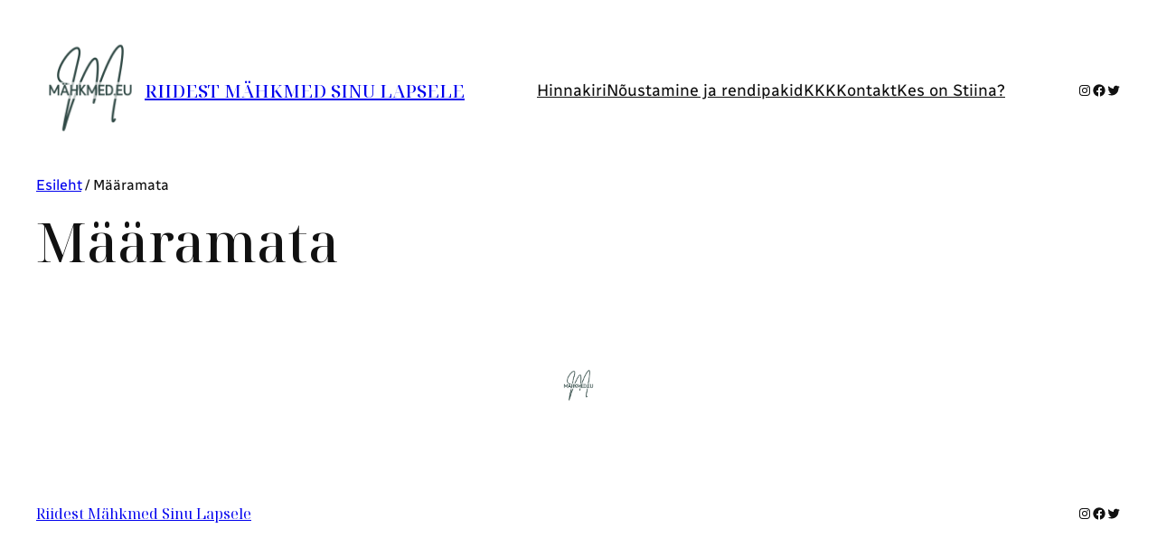

--- FILE ---
content_type: text/css
request_url: https://mahkmed.eu/wp-content/themes/extendable/style.css?ver=2.0.16
body_size: 2359
content:
/*
Theme Name: Extendable
Theme URI: https://github.com/extendify/extendable
Author: Extendify
Author URI: https://extendify.com
Description: Extendable is a distinct, dynamic block theme designed as a canvas for your next online venture. Sporting multiple style variations, Extendable is the most expressive block theme yet. Go fresh, bold, bohemian or minimal — with a single click.
Requires at least: 6.3
Tested up to: 6.6
Requires PHP: 7.4
Version: 2.0.16
License: GNU General Public License v2 or later
License URI: http://www.gnu.org/licenses/gpl-2.0.html
Text Domain: extendable
Tags: one-column, custom-colors, custom-menu, custom-logo, e-commerce, editor-style, featured-images, full-site-editing, block-patterns, rtl-language-support, sticky-post, threaded-comments

Extendable is a derivative work of the code from the
Twenty Twenty-Two WordPress Theme, which is licensed GPLv2.

Extendable WordPress Theme, (C) 2022 Extendify Inc.
Extendable therefore is also distributed under the terms of the GNU GPL.
*/


/* Fallback for deprecate variables.
---------------------------------------------------------------------------- */
:root {
	--wp--custom--spacing--small: var(--wp--preset--spacing--30, clamp(1.5rem, 5vw, 2rem));
	--wp--custom--spacing--medium: var(--wp--preset--spacing--50, clamp(2.5rem, 8vw, 4rem));
	--wp--custom--spacing--large: var(--wp--preset--spacing--60, clamp(2.5rem, 8vw, 6rem));
	--wp--custom--spacing--outer: max(1.25rem, 4vw);
}

/*
 * Smooth scrolling
 */

 html {
	scroll-behavior: smooth;
  }

/*
 * Font smoothing.
 * This is a niche setting that will not be available via Global Styles.
 * https://github.com/WordPress/gutenberg/issues/35934
 */

body {
	-moz-osx-font-smoothing: var(--wp--custom--typography--font-smoothing--moz, auto);
	-webkit-font-smoothing: var(--wp--custom--typography--font-smoothing--webkit, auto);
}

/*
 * Text and navigation link styles.
 * Necessary until the following issue is resolved in Gutenberg:
 * https://github.com/WordPress/gutenberg/issues/27075
 */

a {
	text-decoration-style: var(--wp--custom--elements--link--static--text-decoration-style, solid);
	text-decoration-thickness: var(--wp--custom--elements--link--text-decoration-thickness, 1px);
	text-underline-offset: var(--wp--custom--elements--link--text-underline-offset, 0.25ch);
}

a:hover,
a:focus {
	text-decoration-style: var(--wp--custom--elements--link--interactive--text-decoration-style, dashed);
}

:where(.wp-site-blocks *:focus) {
	outline-width:1px;
	outline-style:solid
}

a:active {
	text-decoration: none;
}

.wp-block-navigation .wp-block-navigation-item a:hover,
.wp-block-navigation .wp-block-navigation-item a:focus {
	text-decoration: underline;
	text-decoration-style: solid;
}

/* Don't display the homepage in the Page List block, when located inside a navigation element. */
nav .wp-block-pages-list__item.wp-block-navigation-item.menu-item-home {
	display: none;
}

/*
 * Responsive menu container padding.
 * This ensures the responsive container inherits the same
 * spacing defined above. This behavior may be built into
 * the Block Editor in the future.
 */

.wp-block-navigation__responsive-container.is-menu-open {
	padding-top: var(--wp--custom--spacing--outer);
	padding-bottom: var(--wp--custom--spacing--large);
	padding-right: var(--wp--custom--spacing--outer);
	padding-left: var(--wp--custom--spacing--outer);
}

/*
 * --------------------------------------------------------
 *  Custom - blocks
 * --------------------------------------------------------
 */

 /* Button
----------------------------------------------------------*/
.wp-element-button {
	transition: background-color 0.15s ease;
}
.wp-block-button .wp-block-button__link.is-style-outline:not(.has-background):hover, 
.wp-block-button.is-style-outline>.wp-block-button__link:not(.has-background):hover {
	background-color: rgba(159, 159, 159, 0.2);
}

/* Table
----------------------------------------------------------*/
.wp-block-table.is-style-stripes tbody tr:nth-child(odd){
	background-color: var(--wp--custom--blocks--core-table--variant-stripes--color--background, var(--wp--preset--color--tertiary));
}

/* Template Part Block
----------------------------------------------------------*/

/* Temporary fix until template-part blocks support spacing */

footer.wp-block-template-part:not([style*="margin-top"]) {
	margin-top: 0;
}

/* Quote - 'Plain' variation
----------------------------------------------------------*/
blockquote:is(.is-style-plain) {
	border: none;
	padding-left: 0;
}

/* Search Block
----------------------------------------------------------*/
:where(.wp-block-search__button-inside .wp-block-search__inside-wrapper) {
	border-color: var(--wp--custom--elements--input--border--color);
	border-radius: var(--wp--custom--elements--button--border--radius);
	border-width: var(--wp--custom--elements--input--border--width);
}
:where(.wp-block-search__button-inside .wp-block-search__inside-wrapper) .wp-block-search__input {
	border-color: transparent;
}
.wp-block-search .wp-block-search__input {
	border-radius: var(--wp--custom--elements--button--border--radius);
}

/* Image
----------------------------------------------------------*/
.wp-block-image[style*="-radius"]:not([style*="overflow"]) { overflow: hidden }

/*
 * --------------------------------------------------------
 *  Custom - experimental
 * --------------------------------------------------------
 */

.block-editor-block-list__block.wp-block.is-default-size.wp-block-site-logo .components-resizable-box__container,
.wp-block-site-logo.is-default-size img {
    max-height: 42px !important;
    height: auto !important;
    width: auto !important;
}

/* Ensure default logo works well on light and dark backgrounds
----------------------------------------------------------*/
.wp-block-site-logo img[src*="extendify-demo-"] {
	filter: var(--wp--preset--duotone--primary-foreground);
}


/*
 * Remove all animations, transitions and smooth scroll
 * for people that prefer not to see them.
 */
@media (prefers-reduced-motion: reduce) {
	html:focus-within {
		scroll-behavior: auto;
	}

	*,
	*::before,
	*::after {
		animation-duration: 0.01ms !important;
		animation-iteration-count: 1 !important;
		transition-duration: 0.01ms !important;
		scroll-behavior: auto !important;
	}
}

/*
 * Matching caret and focus outline colors.
 */
input, textarea {
	caret-color: inherit;
	outline-color: inherit;
}

/*
 * Matching input with outline button style.
 */
:where(.wp-block-post-comments-form) input:not([type=submit]), 
:where(.wp-block-post-comments-form) textarea {
	background-color: var(--wp--preset--color--background);
	color: var(--wp--preset--color--foreground);
	border-color: inherit;
}


/*
 * Woocommerce temporarily customization until the woo blocks offer support
 */

.woocommerce-Tabs-panel--description h2, .woocommerce-Reviews-title {
	font-size: var(--wp--preset--font-size--medium);
}

.wp-block-button.wc-block-components-product-button {
	flex-direction: row;
    flex-wrap: wrap;
    justify-content: start;
	gap: 1rem;
}
.wp-block-button.wc-block-components-product-button a.added_to_cart {
	margin-top: 0;
}

.woocommerce-checkout.woocommerce-page header.wp-block-template-part nav.wp-block-navigation {
	visibility: hidden;
}

/*
 * Adds offset for sticky header overlap
 */

 .sticky-header-offset-container .entry-content > .wp-block-group {
	scroll-margin-top: var(--wp--preset--spacing--60);
}
